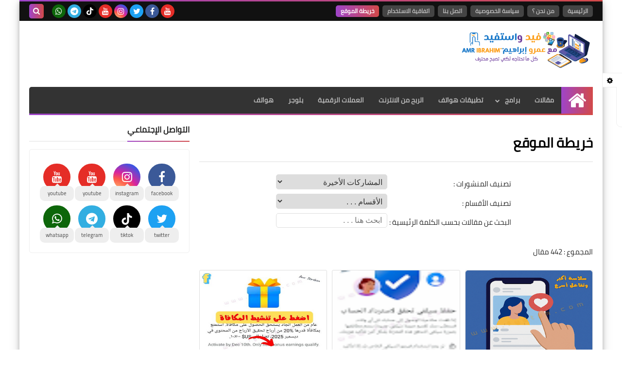

--- FILE ---
content_type: text/html; charset=utf-8
request_url: https://www.google.com/recaptcha/api2/aframe
body_size: 267
content:
<!DOCTYPE HTML><html><head><meta http-equiv="content-type" content="text/html; charset=UTF-8"></head><body><script nonce="7bTNBgjXASsPjp_UXwcctA">/** Anti-fraud and anti-abuse applications only. See google.com/recaptcha */ try{var clients={'sodar':'https://pagead2.googlesyndication.com/pagead/sodar?'};window.addEventListener("message",function(a){try{if(a.source===window.parent){var b=JSON.parse(a.data);var c=clients[b['id']];if(c){var d=document.createElement('img');d.src=c+b['params']+'&rc='+(localStorage.getItem("rc::a")?sessionStorage.getItem("rc::b"):"");window.document.body.appendChild(d);sessionStorage.setItem("rc::e",parseInt(sessionStorage.getItem("rc::e")||0)+1);localStorage.setItem("rc::h",'1769525709168');}}}catch(b){}});window.parent.postMessage("_grecaptcha_ready", "*");}catch(b){}</script></body></html>

--- FILE ---
content_type: text/javascript; charset=UTF-8
request_url: https://www.fydtuk.com/feeds/posts/summary?alt=json-in-script&max-results=0&orderby=published&callback=loadCategories
body_size: 953
content:
// API callback
loadCategories({"version":"1.0","encoding":"UTF-8","feed":{"xmlns":"http://www.w3.org/2005/Atom","xmlns$openSearch":"http://a9.com/-/spec/opensearchrss/1.0/","xmlns$blogger":"http://schemas.google.com/blogger/2008","xmlns$georss":"http://www.georss.org/georss","xmlns$gd":"http://schemas.google.com/g/2005","xmlns$thr":"http://purl.org/syndication/thread/1.0","id":{"$t":"tag:blogger.com,1999:blog-4557354309889900746"},"updated":{"$t":"2026-01-25T01:45:18.245+02:00"},"category":[{"term":"تطبيقات الموبايل"},{"term":"مقالات"},{"term":"برامج عامه"},{"term":"الربح من الانترنت"},{"term":"انترنت"},{"term":"هواتف وتابلت"},{"term":"ويندوز و أوفيس"},{"term":"واتس"},{"term":"العملات الرقمية"},{"term":"instagram"},{"term":"البرمجة"},{"term":"انستجرام"},{"term":"هواتف"},{"term":"بلوجر"},{"term":"واتس ويب"},{"term":"برامج عامة"}],"title":{"type":"text","$t":"فيد و أستفيد مع عمرو إبراهيم"},"subtitle":{"type":"html","$t":"مدونة عن التعليم , شروحات برامج , الربح من الفيسبوك , حل مشكلات صفحات الفيسبوك, يوتيوب , واتساب, الربح من الانترنت , تطبيقات , سوشيال ميديا"},"link":[{"rel":"http://schemas.google.com/g/2005#feed","type":"application/atom+xml","href":"https:\/\/www.fydtuk.com\/feeds\/posts\/summary"},{"rel":"self","type":"application/atom+xml","href":"https:\/\/www.blogger.com\/feeds\/4557354309889900746\/posts\/summary?alt=json-in-script\u0026max-results=0\u0026orderby=published"},{"rel":"alternate","type":"text/html","href":"https:\/\/www.fydtuk.com\/"},{"rel":"hub","href":"http://pubsubhubbub.appspot.com/"}],"author":[{"name":{"$t":"Amr Ibrahim"},"uri":{"$t":"http:\/\/www.blogger.com\/profile\/03099892079672581917"},"email":{"$t":"noreply@blogger.com"},"gd$image":{"rel":"http://schemas.google.com/g/2005#thumbnail","width":"32","height":"32","src":"\/\/blogger.googleusercontent.com\/img\/b\/R29vZ2xl\/AVvXsEhgn8AXqxbg71klZtU8UqvoAz32i6RM6f-WSJPqj1UTP-uiXUO23-XHxIMra0WagoVezl3VvzlK3zrj8_VtWesO5y09T84Pz-tWd00Z_ixAQ5Funro9mly4d0sEYGMkkLY\/s220\/217757777_214543444007178_29251913626089675_n.jpg"}}],"generator":{"version":"7.00","uri":"http://www.blogger.com","$t":"Blogger"},"openSearch$totalResults":{"$t":"442"},"openSearch$startIndex":{"$t":"1"},"openSearch$itemsPerPage":{"$t":"0"}}});

--- FILE ---
content_type: text/javascript; charset=UTF-8
request_url: https://www.fydtuk.com/feeds/posts/summary?alt=json-in-script&start-index=1&max-results=9&orderby=published&callback=loadToc
body_size: 6487
content:
// API callback
loadToc({"version":"1.0","encoding":"UTF-8","feed":{"xmlns":"http://www.w3.org/2005/Atom","xmlns$openSearch":"http://a9.com/-/spec/opensearchrss/1.0/","xmlns$blogger":"http://schemas.google.com/blogger/2008","xmlns$georss":"http://www.georss.org/georss","xmlns$gd":"http://schemas.google.com/g/2005","xmlns$thr":"http://purl.org/syndication/thread/1.0","id":{"$t":"tag:blogger.com,1999:blog-4557354309889900746"},"updated":{"$t":"2026-01-25T01:45:18.245+02:00"},"category":[{"term":"تطبيقات الموبايل"},{"term":"مقالات"},{"term":"برامج عامه"},{"term":"الربح من الانترنت"},{"term":"انترنت"},{"term":"هواتف وتابلت"},{"term":"ويندوز و أوفيس"},{"term":"واتس"},{"term":"العملات الرقمية"},{"term":"instagram"},{"term":"البرمجة"},{"term":"انستجرام"},{"term":"هواتف"},{"term":"بلوجر"},{"term":"واتس ويب"},{"term":"برامج عامة"}],"title":{"type":"text","$t":"فيد و أستفيد مع عمرو إبراهيم"},"subtitle":{"type":"html","$t":"مدونة عن التعليم , شروحات برامج , الربح من الفيسبوك , حل مشكلات صفحات الفيسبوك, يوتيوب , واتساب, الربح من الانترنت , تطبيقات , سوشيال ميديا"},"link":[{"rel":"http://schemas.google.com/g/2005#feed","type":"application/atom+xml","href":"https:\/\/www.fydtuk.com\/feeds\/posts\/summary"},{"rel":"self","type":"application/atom+xml","href":"https:\/\/www.blogger.com\/feeds\/4557354309889900746\/posts\/summary?alt=json-in-script\u0026max-results=9\u0026orderby=published"},{"rel":"alternate","type":"text/html","href":"https:\/\/www.fydtuk.com\/"},{"rel":"hub","href":"http://pubsubhubbub.appspot.com/"},{"rel":"next","type":"application/atom+xml","href":"https:\/\/www.blogger.com\/feeds\/4557354309889900746\/posts\/summary?alt=json-in-script\u0026start-index=10\u0026max-results=9\u0026orderby=published"}],"author":[{"name":{"$t":"Amr Ibrahim"},"uri":{"$t":"http:\/\/www.blogger.com\/profile\/03099892079672581917"},"email":{"$t":"noreply@blogger.com"},"gd$image":{"rel":"http://schemas.google.com/g/2005#thumbnail","width":"32","height":"32","src":"\/\/blogger.googleusercontent.com\/img\/b\/R29vZ2xl\/AVvXsEhgn8AXqxbg71klZtU8UqvoAz32i6RM6f-WSJPqj1UTP-uiXUO23-XHxIMra0WagoVezl3VvzlK3zrj8_VtWesO5y09T84Pz-tWd00Z_ixAQ5Funro9mly4d0sEYGMkkLY\/s220\/217757777_214543444007178_29251913626089675_n.jpg"}}],"generator":{"version":"7.00","uri":"http://www.blogger.com","$t":"Blogger"},"openSearch$totalResults":{"$t":"442"},"openSearch$startIndex":{"$t":"1"},"openSearch$itemsPerPage":{"$t":"9"},"entry":[{"id":{"$t":"tag:blogger.com,1999:blog-4557354309889900746.post-3397711045039399267"},"published":{"$t":"2025-12-05T14:44:00.004+02:00"},"updated":{"$t":"2025-12-05T15:30:59.346+02:00"},"title":{"type":"text","$t":"مكافأة الشكر من فيسبوك: فرصة ذهبية لزيادة دخل منشئ المحتوى."},"summary":{"type":"text","$t":"\u0026nbsp;\u0026nbsp;يبحث\u0026nbsp;منشئو المحتوى\u0026nbsp;دائمًا عن طرق لزيادة الأرباح من فيسبوك\u0026nbsp;وتحقيق\u0026nbsp;دخل إضافي من الإنترنت. ومع اقتراب موسم الأعياد ونهاية العام، تُطلق منصة فيسبوك مبادرة سخية ومُغرية للغاية:\u0026nbsp;مكافأة Holiday Thank You Bonus، وهي فرصة استثنائية لربح\u0026nbsp;$20\\%$\u0026nbsp;إضافية\u0026nbsp;على دخلك المعتاد. هذه المكافأة ليست مجرد لفتة تقدير، بل هي حافز قوي لتشجيع\u0026nbsp;أصحاب الصفحات المؤهلين\u0026"},"link":[{"rel":"replies","type":"application/atom+xml","href":"https:\/\/www.fydtuk.com\/feeds\/3397711045039399267\/comments\/default","title":"تعليقات الرسالة"},{"rel":"replies","type":"text/html","href":"https:\/\/www.fydtuk.com\/2025\/12\/facebookbonus.html#comment-form","title":"0 تعليقات"},{"rel":"edit","type":"application/atom+xml","href":"https:\/\/www.blogger.com\/feeds\/4557354309889900746\/posts\/default\/3397711045039399267"},{"rel":"self","type":"application/atom+xml","href":"https:\/\/www.blogger.com\/feeds\/4557354309889900746\/posts\/default\/3397711045039399267"},{"rel":"alternate","type":"text/html","href":"https:\/\/www.fydtuk.com\/2025\/12\/facebookbonus.html","title":"مكافأة الشكر من فيسبوك: فرصة ذهبية لزيادة دخل منشئ المحتوى."}],"author":[{"name":{"$t":"Amr Ibrahim"},"uri":{"$t":"http:\/\/www.blogger.com\/profile\/03099892079672581917"},"email":{"$t":"noreply@blogger.com"},"gd$image":{"rel":"http://schemas.google.com/g/2005#thumbnail","width":"32","height":"32","src":"\/\/blogger.googleusercontent.com\/img\/b\/R29vZ2xl\/AVvXsEhgn8AXqxbg71klZtU8UqvoAz32i6RM6f-WSJPqj1UTP-uiXUO23-XHxIMra0WagoVezl3VvzlK3zrj8_VtWesO5y09T84Pz-tWd00Z_ixAQ5Funro9mly4d0sEYGMkkLY\/s220\/217757777_214543444007178_29251913626089675_n.jpg"}}],"media$thumbnail":{"xmlns$media":"http://search.yahoo.com/mrss/","url":"https:\/\/blogger.googleusercontent.com\/img\/b\/R29vZ2xl\/AVvXsEjDA6uiKQF8QQ-byeN6OgMswStQaIpjThDtllD8Vvx7O7heEeCURGdX067croc5PGJvJMJZilbfLCFJE0s33abIS3EK5jdDlaI_q3QIVkOKtM_D-EsOoM-Lje0aP36BvBBlBTyjmweV4S8rWNrluSLa8h_GdIs-Ynz_REmZTtu57J2sHbK779588xOREWnC\/s72-c\/%D8%A7%D8%B6%D8%BA%D8%B7%20%D8%B9%D9%84%D9%89%20%D8%AA%D9%86%D8%B4%D9%8A%D8%B7%20%D8%A7%D9%84%D9%85%D9%83%D8%A7%D9%81%D8%A7%D8%A9.jpg","height":"72","width":"72"},"thr$total":{"$t":"0"}},{"id":{"$t":"tag:blogger.com,1999:blog-4557354309889900746.post-1920700856381425237"},"published":{"$t":"2025-11-29T23:16:00.001+02:00"},"updated":{"$t":"2025-12-17T15:35:47.714+02:00"},"title":{"type":"text","$t":"دليلك خطوة بخطوة لاستعادة حسابك على إنستغرام باستخدام فيديو السيلفي."},"summary":{"type":"text","$t":"\u0026nbsp;يُعد فقدان الوصول إلى حساب إنستغرام، سواء بسبب النسيان أو التعطيل أو الأسوأ من ذلك الاختراق، كابوسًا مزعجًا لملايين المستخدمين حول العالم. وفي ظل تزايد محاولات الاحتيال، عملت إنستغرام (ميتا) على تطوير آليات حماية واسترجاع أكثر ذكاءً. من هنا، ظهرت ميزة التحقق عبر فيديو السيلفي (Selfie Video Verification) كأحد أحدث وأقوى هذه التدابير الأمنية. هذه الميزة ليست مجرد التقاط صورة عادية، بل هي آلية"},"link":[{"rel":"replies","type":"application/atom+xml","href":"https:\/\/www.fydtuk.com\/feeds\/1920700856381425237\/comments\/default","title":"تعليقات الرسالة"},{"rel":"replies","type":"text/html","href":"https:\/\/www.fydtuk.com\/2025\/11\/SelfieVideoVerification.html#comment-form","title":"0 تعليقات"},{"rel":"edit","type":"application/atom+xml","href":"https:\/\/www.blogger.com\/feeds\/4557354309889900746\/posts\/default\/1920700856381425237"},{"rel":"self","type":"application/atom+xml","href":"https:\/\/www.blogger.com\/feeds\/4557354309889900746\/posts\/default\/1920700856381425237"},{"rel":"alternate","type":"text/html","href":"https:\/\/www.fydtuk.com\/2025\/11\/SelfieVideoVerification.html","title":"دليلك خطوة بخطوة لاستعادة حسابك على إنستغرام باستخدام فيديو السيلفي."}],"author":[{"name":{"$t":"Amr Ibrahim"},"uri":{"$t":"http:\/\/www.blogger.com\/profile\/03099892079672581917"},"email":{"$t":"noreply@blogger.com"},"gd$image":{"rel":"http://schemas.google.com/g/2005#thumbnail","width":"32","height":"32","src":"\/\/blogger.googleusercontent.com\/img\/b\/R29vZ2xl\/AVvXsEhgn8AXqxbg71klZtU8UqvoAz32i6RM6f-WSJPqj1UTP-uiXUO23-XHxIMra0WagoVezl3VvzlK3zrj8_VtWesO5y09T84Pz-tWd00Z_ixAQ5Funro9mly4d0sEYGMkkLY\/s220\/217757777_214543444007178_29251913626089675_n.jpg"}}],"media$thumbnail":{"xmlns$media":"http://search.yahoo.com/mrss/","url":"https:\/\/blogger.googleusercontent.com\/img\/b\/R29vZ2xl\/AVvXsEhJJz1-ghORE2zHdBKcRRM-Y1PoKWnv0yfbBeLkYS8yWjIu8dtqEcMkZjPBMWuZU5O9LUOPxTZabmzr7PR_Bj9HS6oG8UVxDP2cVbrve7cgwfF5FNAxL4K5DSTpTC5saRhzacKwykS-IDeBeYqXkAW7e0m48L5swZihfLHK19PWspaWRWV48Ax9jKl3rHJd\/s72-w269-h400-c\/%D8%AF%D9%84%D9%8A%D9%84%D9%83%20%D8%AE%D8%B7%D9%88%D8%A9%20%D8%A8%D8%AE%D8%B7%D9%88%D8%A9%20%D9%84%D8%A7%D8%B3%D8%AA%D8%B9%D8%A7%D8%AF%D8%A9%20%D8%AD%D8%B3%D8%A7%D8%A8%D9%83%20%D8%B9%D9%84%D9%89%20%D8%A5%D9%86%D8%B3%D8%AA%D8%BA%D8%B1%D8%A7%D9%85%20%D8%A8%D8%A7%D8%B3%D8%AA%D8%AE%D8%AF%D8%A7%D9%85%20%D9%81%D9%8A%D8%AF%D9%8A%D9%88%20%D8%A7%D9%84%D8%B3%D9%8A%D9%84%D9%81%D9%8A..png","height":"72","width":"72"},"thr$total":{"$t":"0"}},{"id":{"$t":"tag:blogger.com,1999:blog-4557354309889900746.post-5548570691109030969"},"published":{"$t":"2025-11-15T18:46:00.000+02:00"},"updated":{"$t":"2025-11-15T18:46:17.438+02:00"},"title":{"type":"text","$t":"ميزة الضغط المزدوج في فيسبوك… سلاسة أكبر وتفاعل أسرع"},"summary":{"type":"text","$t":"\u0026nbsp;في إطار سعيه المستمر لتطوير تجربة المستخدم وتحسين التفاعل على منصته، أطلق فيسبوك تحديثًا جديدًا يتيح للمستخدمين عمل إعجاب للصورة بمجرد الضغط عليها مرتين (Double Tap)، وهي ميزة شائعة في تطبيقات أخرى مثل إنستغرام. ويأتي هذا التحديث استجابة لتفضيلات المستخدمين الذين يبحثون عن طرق أسرع وأسهل للتفاعل مع المحتوى دون الحاجة للضغط على زر الإعجاب التقليدي.🔹 1. ما هو تحديث الضغط المزدوج الجديد في "},"link":[{"rel":"replies","type":"application/atom+xml","href":"https:\/\/www.fydtuk.com\/feeds\/5548570691109030969\/comments\/default","title":"تعليقات الرسالة"},{"rel":"replies","type":"text/html","href":"https:\/\/www.fydtuk.com\/2025\/11\/DoubleTapFacebook.html#comment-form","title":"0 تعليقات"},{"rel":"edit","type":"application/atom+xml","href":"https:\/\/www.blogger.com\/feeds\/4557354309889900746\/posts\/default\/5548570691109030969"},{"rel":"self","type":"application/atom+xml","href":"https:\/\/www.blogger.com\/feeds\/4557354309889900746\/posts\/default\/5548570691109030969"},{"rel":"alternate","type":"text/html","href":"https:\/\/www.fydtuk.com\/2025\/11\/DoubleTapFacebook.html","title":"ميزة الضغط المزدوج في فيسبوك… سلاسة أكبر وتفاعل أسرع"}],"author":[{"name":{"$t":"Amr Ibrahim"},"uri":{"$t":"http:\/\/www.blogger.com\/profile\/03099892079672581917"},"email":{"$t":"noreply@blogger.com"},"gd$image":{"rel":"http://schemas.google.com/g/2005#thumbnail","width":"32","height":"32","src":"\/\/blogger.googleusercontent.com\/img\/b\/R29vZ2xl\/AVvXsEhgn8AXqxbg71klZtU8UqvoAz32i6RM6f-WSJPqj1UTP-uiXUO23-XHxIMra0WagoVezl3VvzlK3zrj8_VtWesO5y09T84Pz-tWd00Z_ixAQ5Funro9mly4d0sEYGMkkLY\/s220\/217757777_214543444007178_29251913626089675_n.jpg"}}],"media$thumbnail":{"xmlns$media":"http://search.yahoo.com/mrss/","url":"https:\/\/blogger.googleusercontent.com\/img\/b\/R29vZ2xl\/AVvXsEgjzanCQ7Qc5DBfBtTYejmi-t4eQnkGjSioz5sVMhr869F8qOhMRfUQUF3Wq6zbeoHzC2-LKsO10B9xuPAZQ5imk5crcA9NWsKca_6wwXQDp8gadId-RFLveoDreaNI58JItwXadZ9h5OmaHk2LXEHR-8s8XvrT1AjZvJUY46TGSKqq4dK0Q5OMioQ7rVb_\/s72-c\/%D9%85%D9%8A%D8%B2%D8%A9%20%D8%A7%D9%84%D8%B6%D8%BA%D8%B7%20%D8%A7%D9%84%D9%85%D8%B2%D8%AF%D9%88%D8%AC%20%D9%81%D9%8A%20%D9%81%D9%8A%D8%B3%D8%A8%D9%88%D9%83.png","height":"72","width":"72"},"thr$total":{"$t":"0"}},{"id":{"$t":"tag:blogger.com,1999:blog-4557354309889900746.post-7532592139340526426"},"published":{"$t":"2025-11-11T20:04:00.002+02:00"},"updated":{"$t":"2025-11-11T20:04:34.661+02:00"},"title":{"type":"text","$t":"ميزة جديدة من يوتيوب تغيّر مستقبل قناتك تمامًا: اكتشفها وفعّلها الآن!"},"summary":{"type":"text","$t":"\u0026nbsp;💡 ميزة جديدة من يوتيوب تغيّر مستقبل قناتك تمامًا: اكتشفها وفعّلها الآن!\nفي عالم مليء بالمنافسة الشرسة على مشاهدات اليوتيوب، تصبح أي إضافة أو تحديث من المنصة فرصة ذهبية يجب اقتناصها فورًا. فكل ميزة جديدة يطلقها يوتيوب لا تهدف فقط إلى تسهيل حياة صناع المحتوى، بل قد تكون الفارق الحقيقي بين قناة مغمورة وقناة ناجحة تتصدر نتائج البحث وتوصيات المشاهدة.\nومؤخرًا، أطلق يوتيوب ميزة جديدة مذهلة بدأت "},"link":[{"rel":"replies","type":"application/atom+xml","href":"https:\/\/www.fydtuk.com\/feeds\/7532592139340526426\/comments\/default","title":"تعليقات الرسالة"},{"rel":"replies","type":"text/html","href":"https:\/\/www.fydtuk.com\/2025\/11\/blog-post_11.html#comment-form","title":"0 تعليقات"},{"rel":"edit","type":"application/atom+xml","href":"https:\/\/www.blogger.com\/feeds\/4557354309889900746\/posts\/default\/7532592139340526426"},{"rel":"self","type":"application/atom+xml","href":"https:\/\/www.blogger.com\/feeds\/4557354309889900746\/posts\/default\/7532592139340526426"},{"rel":"alternate","type":"text/html","href":"https:\/\/www.fydtuk.com\/2025\/11\/blog-post_11.html","title":"ميزة جديدة من يوتيوب تغيّر مستقبل قناتك تمامًا: اكتشفها وفعّلها الآن!"}],"author":[{"name":{"$t":"Unknown"},"email":{"$t":"noreply@blogger.com"},"gd$image":{"rel":"http://schemas.google.com/g/2005#thumbnail","width":"16","height":"16","src":"https:\/\/img1.blogblog.com\/img\/b16-rounded.gif"}}],"media$thumbnail":{"xmlns$media":"http://search.yahoo.com/mrss/","url":"https:\/\/blogger.googleusercontent.com\/img\/b\/R29vZ2xl\/AVvXsEhisYXsG6evml5lVhG0wIMyLCdDfMcny_ZYVPV4Sj9QVAgySuVayUhDXh2J1nQX8Nv5GEVdlx5toUNv_kkQv0HeA_i45oqBGryAJOHCbeRPS9M8mhH17sIowW7ezZRLZdpwHFQqDFkZe_YFdIsXkifrejCzdlny05wvALIm2kFgjy95_xdKaCp7G-RiwaA2\/s72-w640-h640-c\/Gemini_Generated_Image_ruw038ruw038ruw0.png","height":"72","width":"72"},"thr$total":{"$t":"0"}},{"id":{"$t":"tag:blogger.com,1999:blog-4557354309889900746.post-1932152251558322077"},"published":{"$t":"2025-11-11T20:00:00.003+02:00"},"updated":{"$t":"2025-11-11T20:00:53.812+02:00"},"title":{"type":"text","$t":"كيف تدير صفحة فيسبوك باحترافية في 2026: دليل شامل لتجنب الأخطاء وتحقيق الأرباح بثبات"},"summary":{"type":"text","$t":"\u0026nbsp;سادسًا: مراقبة أدوات تحقيق الأرباح (Monetization Tools)\nحتى لو كانت صفحتك مفعلة للربح، من المهم أن تفحص بشكل دوري قسم تحقيق الأرباح.\nاضغط على “تحقيق الأرباح” داخل لوحة المعلومات الاحترافية، وستظهر لك حالة الحساب.\nطالما ترى الرسالة الخضراء “الأرباح تعمل بدون مشاكل” فهذا يعني أن كل شيء سليم.\nلكن أحيانًا يظهر تنبيه يفيد بأن “تحقيق الأرباح محدود”.\nفي هذه الحالة، السبب غالبًا يكون وجود فيديو "},"link":[{"rel":"replies","type":"application/atom+xml","href":"https:\/\/www.fydtuk.com\/feeds\/1932152251558322077\/comments\/default","title":"تعليقات الرسالة"},{"rel":"replies","type":"text/html","href":"https:\/\/www.fydtuk.com\/2025\/11\/2026_11.html#comment-form","title":"0 تعليقات"},{"rel":"edit","type":"application/atom+xml","href":"https:\/\/www.blogger.com\/feeds\/4557354309889900746\/posts\/default\/1932152251558322077"},{"rel":"self","type":"application/atom+xml","href":"https:\/\/www.blogger.com\/feeds\/4557354309889900746\/posts\/default\/1932152251558322077"},{"rel":"alternate","type":"text/html","href":"https:\/\/www.fydtuk.com\/2025\/11\/2026_11.html","title":"كيف تدير صفحة فيسبوك باحترافية في 2026: دليل شامل لتجنب الأخطاء وتحقيق الأرباح بثبات"}],"author":[{"name":{"$t":"Unknown"},"email":{"$t":"noreply@blogger.com"},"gd$image":{"rel":"http://schemas.google.com/g/2005#thumbnail","width":"16","height":"16","src":"https:\/\/img1.blogblog.com\/img\/b16-rounded.gif"}}],"media$thumbnail":{"xmlns$media":"http://search.yahoo.com/mrss/","url":"https:\/\/blogger.googleusercontent.com\/img\/b\/R29vZ2xl\/AVvXsEiZO3wGW80LdedOEn7s4EQIE0qWWgsIlJZ0ukLj5nljXpCe0bqziZj56DtzuKWJvZjVJAwmsnVBglkNCJbfVNKYNf3AeD-DpHcySgeVtYn2rqWi4C6cwYQrJDOd3DECuBk6M3K5_IGZQyYw8-JRvD99CIfIe714l7yrt2uTWxBbXRkzfyJaF7mkzj-v7tzc\/s72-w640-h640-c\/Gemini_Generated_Image_5i8xar5i8xar5i8x.png","height":"72","width":"72"},"thr$total":{"$t":"0"}},{"id":{"$t":"tag:blogger.com,1999:blog-4557354309889900746.post-1128197343534148092"},"published":{"$t":"2025-11-09T22:00:17.186+02:00"},"updated":{"$t":"2025-11-09T22:00:54.881+02:00"},"title":{"type":"text","$t":"حل نهائي لمشكلة تقييد الربح من فيسبوك: خطوات عملية لاستعادة الأرباح بسهولة"},"summary":{"type":"text","$t":"\u0026nbsp;حل نهائي لمشكلة تقييد الربح من فيسبوك: خطوات عملية لاستعادة الأرباح بسهولة\nيعاني كثير من منشئي المحتوى على فيسبوك من مشكلة تقييد الأرباح (Restricted Monetization)، سواء كان ذلك بسبب محتوى غير أصلي أو انتهاك سياسات فيسبوك أو مشاكل الملكية الفكرية ومعايير المجتمع. هذه المشكلة أصبحت شائعة في الفترة الأخيرة وأدت إلى توقف الربح لبعض الصفحات، مما يثير القلق عند أصحابها. في هذا المقال، سنقدّم دليل"},"link":[{"rel":"replies","type":"application/atom+xml","href":"https:\/\/www.fydtuk.com\/feeds\/1128197343534148092\/comments\/default","title":"تعليقات الرسالة"},{"rel":"replies","type":"text/html","href":"https:\/\/www.fydtuk.com\/2025\/11\/blog-post_9.html#comment-form","title":"0 تعليقات"},{"rel":"edit","type":"application/atom+xml","href":"https:\/\/www.blogger.com\/feeds\/4557354309889900746\/posts\/default\/1128197343534148092"},{"rel":"self","type":"application/atom+xml","href":"https:\/\/www.blogger.com\/feeds\/4557354309889900746\/posts\/default\/1128197343534148092"},{"rel":"alternate","type":"text/html","href":"https:\/\/www.fydtuk.com\/2025\/11\/blog-post_9.html","title":"حل نهائي لمشكلة تقييد الربح من فيسبوك: خطوات عملية لاستعادة الأرباح بسهولة"}],"author":[{"name":{"$t":"Unknown"},"email":{"$t":"noreply@blogger.com"},"gd$image":{"rel":"http://schemas.google.com/g/2005#thumbnail","width":"16","height":"16","src":"https:\/\/img1.blogblog.com\/img\/b16-rounded.gif"}}],"media$thumbnail":{"xmlns$media":"http://search.yahoo.com/mrss/","url":"https:\/\/blogger.googleusercontent.com\/img\/b\/R29vZ2xl\/AVvXsEhMoRY7h0Q359AH1eQdFxrdvCFwMk6ckNwwQVBsiiqN6DlaLUoBYmreICjtZTwQAEUeedaS83Od4ugXI_0n8GAXtiz0hfJQIbcAen5DspkBvuTLGOKKmUQRATD12bByNOTVlQiZwYAx_94HMzVCT5m07kvX2HZw316uiHOCMyrL9e81XP99mOntdm6CX3nj\/s72-w640-h640-c\/Gemini_Generated_Image_dkfhphdkfhphdkfh.png","height":"72","width":"72"},"thr$total":{"$t":"0"}},{"id":{"$t":"tag:blogger.com,1999:blog-4557354309889900746.post-5513224168475347958"},"published":{"$t":"2025-11-09T21:56:00.002+02:00"},"updated":{"$t":"2025-11-09T21:56:19.570+02:00"},"title":{"type":"text","$t":"اكتشف المكافأة الإضافية من فيسبوك: طريقك لمضاعفة الأرباح في 2025!"},"summary":{"type":"text","$t":"\u0026nbsp;اكتشف المكافأة الإضافية من فيسبوك: طريقك لمضاعفة الأرباح في 2025!\nفي السنوات الأخيرة، تحولت منصة فيسبوك من مجرد موقع تواصل اجتماعي إلى منصة متكاملة لصناعة المحتوى والربح الإلكتروني. ومع المنافسة الشرسة من منصات أخرى مثل تيك توك ويوتيوب، بدأ فيسبوك يطور أدواته بشكل متسارع، ويطلق برامج جديدة لتحفيز صُنّاع المحتوى على البقاء والنشر النشط داخل المنصة.\nواحدة من أهم هذه الأدوات التي أثارت اهتمام "},"link":[{"rel":"replies","type":"application/atom+xml","href":"https:\/\/www.fydtuk.com\/feeds\/5513224168475347958\/comments\/default","title":"تعليقات الرسالة"},{"rel":"replies","type":"text/html","href":"https:\/\/www.fydtuk.com\/2025\/11\/2025_9.html#comment-form","title":"0 تعليقات"},{"rel":"edit","type":"application/atom+xml","href":"https:\/\/www.blogger.com\/feeds\/4557354309889900746\/posts\/default\/5513224168475347958"},{"rel":"self","type":"application/atom+xml","href":"https:\/\/www.blogger.com\/feeds\/4557354309889900746\/posts\/default\/5513224168475347958"},{"rel":"alternate","type":"text/html","href":"https:\/\/www.fydtuk.com\/2025\/11\/2025_9.html","title":"اكتشف المكافأة الإضافية من فيسبوك: طريقك لمضاعفة الأرباح في 2025!"}],"author":[{"name":{"$t":"Unknown"},"email":{"$t":"noreply@blogger.com"},"gd$image":{"rel":"http://schemas.google.com/g/2005#thumbnail","width":"16","height":"16","src":"https:\/\/img1.blogblog.com\/img\/b16-rounded.gif"}}],"media$thumbnail":{"xmlns$media":"http://search.yahoo.com/mrss/","url":"https:\/\/blogger.googleusercontent.com\/img\/b\/R29vZ2xl\/AVvXsEi0xnBorN3Izcq-uMM4RUAWWDuZuGgurZ_XuX-HcXqspA-UsGhOAm3__UFAdVZ-IVI4cv51hU9v0-jZV108s6Hff026nhZC9ILAmGF4uVSPxtJb2dffi0Oq5e60B4LsamSnHVVt3cfrOPF2m-Ti2Drs70O_a8jPNY8iZA5gcaYcvyvTmslsBdYxmpEyt7gb\/s72-w640-h640-c\/Gemini_Generated_Image_b0yyaob0yyaob0yy.png","height":"72","width":"72"},"thr$total":{"$t":"0"}},{"id":{"$t":"tag:blogger.com,1999:blog-4557354309889900746.post-1780493203897967629"},"published":{"$t":"2025-11-06T05:19:00.001+02:00"},"updated":{"$t":"2025-11-06T05:19:13.961+02:00"},"title":{"type":"text","$t":"طرق التواصل مع دعم فيسبوك 2026: دليلك الكامل لحل المشكلات واستعادة الحسابات وتفعيل الأرباح"},"summary":{"type":"text","$t":"💡 المقدمةفي عالم يعتمد بشكل كبير على فيسبوك كمنصة عمل وتسويق وربح، أصبح التواصل مع دعم فيسبوك (Facebook Support) ضرورة لكل صانع محتوى أو صاحب صفحة.\nفقد يتعرض المستخدم لتوقف صفحة فجأة، أو رفض تحقيق الدخل، أو مشكلات في الإعلانات أو الحسابات الإدارية. وهنا يبدأ السؤال الصعب: إزاي أكلم دعم فيسبوك؟في 2026، حدثت تغييرات كبيرة في طرق التواصل مع الدعم الفني، فأصبحت أكثر تنظيمًا ودقة، لكنها تحتاج إلى "},"link":[{"rel":"replies","type":"application/atom+xml","href":"https:\/\/www.fydtuk.com\/feeds\/1780493203897967629\/comments\/default","title":"تعليقات الرسالة"},{"rel":"replies","type":"text/html","href":"https:\/\/www.fydtuk.com\/2025\/11\/2026_96.html#comment-form","title":"0 تعليقات"},{"rel":"edit","type":"application/atom+xml","href":"https:\/\/www.blogger.com\/feeds\/4557354309889900746\/posts\/default\/1780493203897967629"},{"rel":"self","type":"application/atom+xml","href":"https:\/\/www.blogger.com\/feeds\/4557354309889900746\/posts\/default\/1780493203897967629"},{"rel":"alternate","type":"text/html","href":"https:\/\/www.fydtuk.com\/2025\/11\/2026_96.html","title":"طرق التواصل مع دعم فيسبوك 2026: دليلك الكامل لحل المشكلات واستعادة الحسابات وتفعيل الأرباح"}],"author":[{"name":{"$t":"Unknown"},"email":{"$t":"noreply@blogger.com"},"gd$image":{"rel":"http://schemas.google.com/g/2005#thumbnail","width":"16","height":"16","src":"https:\/\/img1.blogblog.com\/img\/b16-rounded.gif"}}],"media$thumbnail":{"xmlns$media":"http://search.yahoo.com/mrss/","url":"https:\/\/blogger.googleusercontent.com\/img\/b\/R29vZ2xl\/AVvXsEiIJRtkPWxYw63OGLA3JHJBm0CUDaXoplNNPr-BexeDxAX06H7r1o8iLCZraJcqYtuEa7LO_5T3oV_AgI9ESLETqNNG6q23GqN3xmrQMO3_vUVGQ7Z0Un-Xek0JwvFiNhKIniqxyRvcwmJ2trPl5KHCXk6e67aV0KjtJUXEDDD_59xwqPCQJrzPKk5uAWLR\/s72-w640-h640-c\/Gemini_Generated_Image_b6i968b6i968b6i9.png","height":"72","width":"72"},"thr$total":{"$t":"0"}},{"id":{"$t":"tag:blogger.com,1999:blog-4557354309889900746.post-5057652913546231636"},"published":{"$t":"2025-11-06T05:16:00.001+02:00"},"updated":{"$t":"2025-11-06T05:16:07.344+02:00"},"title":{"type":"text","$t":"\"المحتوى الأصلي في منصات التواصل الاجتماعي: طريقك للربح والاستمرارية في 2026\""},"summary":{"type":"text","$t":"\u0026nbsp;💡 المقدمة\nفي عالمٍ أصبح فيه المحتوى هو العملة الذهبية، لم يعد النجاح على منصات التواصل الاجتماعي مجرد صدفة أو ضربة حظ. فالمعادلة تغيّرت تمامًا مع نهاية 2025 وبداية 2026، حيث بدأت خوارزميات “فيسبوك” و”إنستغرام” و”يوتيوب” و”تيك توك” تُكافئ المحتوى الأصلي على حساب المحتوى المنسوخ أو المكرر.\nلكن ما هو المقصود بالمحتوى الأصلي؟ وكيف يمكن لصنّاع المحتوى تحويله إلى مصدر دخل ثابت ومستدام؟\nهذا ما "},"link":[{"rel":"replies","type":"application/atom+xml","href":"https:\/\/www.fydtuk.com\/feeds\/5057652913546231636\/comments\/default","title":"تعليقات الرسالة"},{"rel":"replies","type":"text/html","href":"https:\/\/www.fydtuk.com\/2025\/11\/2026_6.html#comment-form","title":"0 تعليقات"},{"rel":"edit","type":"application/atom+xml","href":"https:\/\/www.blogger.com\/feeds\/4557354309889900746\/posts\/default\/5057652913546231636"},{"rel":"self","type":"application/atom+xml","href":"https:\/\/www.blogger.com\/feeds\/4557354309889900746\/posts\/default\/5057652913546231636"},{"rel":"alternate","type":"text/html","href":"https:\/\/www.fydtuk.com\/2025\/11\/2026_6.html","title":"\"المحتوى الأصلي في منصات التواصل الاجتماعي: طريقك للربح والاستمرارية في 2026\""}],"author":[{"name":{"$t":"Unknown"},"email":{"$t":"noreply@blogger.com"},"gd$image":{"rel":"http://schemas.google.com/g/2005#thumbnail","width":"16","height":"16","src":"https:\/\/img1.blogblog.com\/img\/b16-rounded.gif"}}],"media$thumbnail":{"xmlns$media":"http://search.yahoo.com/mrss/","url":"https:\/\/blogger.googleusercontent.com\/img\/b\/R29vZ2xl\/AVvXsEhFddfwcAMddnq7up_BjSZM34_zpfYoBKEDtoxNVJsne5jbBiu5gLjM5PNe56_yLyscm8mHLUfkcEN5PZmcveXq6PEUFRMUkJAXjH3jZz4LHes-7gUvaZV5wItr_cnjHEtKg6ARjD5jy8eCu9T_ACejTR3-h6fzMW_gnkUPYINgLaEU3XxVT78AZ5FY1q7m\/s72-w640-h640-c\/Gemini_Generated_Image_d8b9y1d8b9y1d8b9.png","height":"72","width":"72"},"thr$total":{"$t":"0"}}]}});

--- FILE ---
content_type: application/javascript; charset=utf-8
request_url: https://raw.githack.com/didorahim/arabes1/master/new.index.js
body_size: 9573
content:
/* ARABES1
 * https://www.arabes1.com */
document.write;var loadToc,loadCategories,_toc={init:function(){var cfg={homePage:window.location.origin,maxResults:9,numChars:270,thumbWidth:350,thumbHeight:95,navText:"المزيد &#9660;",resetToc:"أنتقل الى جميع المقالات",noImage:"[data-uri]",loading:"<span>أنتظر قليلا . . .</span>",counting:"<div>أنتظر قليلا . . .</div>",searching:"<span>بحث . . .</span>"},w=window,d=document,el=function(id){return d.getElementById(id);},o={a:el('feed-order'),b:el('label-sorter').parentNode,c:el('post-searcher'),d:el('feed-q'),e:el('result-desc'),f:el('feed-container'),g:el('feed-nav'),h:d.getElementsByTagName('head')[0],i:0,j:null,k:'published',l:0,m:""},fn={a:function(){old=el('temporer-script');old.parentNode.removeChild(old);},b:function(param){var script=d.createElement('script');script.type="text/javascript";script.id="temporer-script";script.src=param;if(el('temporer-script'))fn.a();o.h.appendChild(script);},c:function(mode,tag,order){o.i++;o.e.innerHTML=cfg.counting;o.g.innerHTML=cfg[mode==1?"searching":"loading"];if(mode===0){fn.b(tag!==null?cfg.homePage+'/feeds/posts/summary/-/'+ tag+'?alt=json-in-script&start-index='+((o.i*cfg.maxResults)+ 1)+'&max-results='+ cfg.maxResults+'&orderby='+ order+'&callback=loadToc':cfg.homePage+'/feeds/posts/summary?alt=json-in-script&start-index='+((o.i*cfg.maxResults)+ 1)+'&max-results='+ cfg.maxResults+'&orderby='+ order+'&callback=loadToc');}else if(mode==1){fn.b(cfg.homePage+'/feeds/posts/summary?alt=json-in-script&start-index='+((o.i*cfg.maxResults)+ 1)+'&max-results='+ cfg.maxResults+'&q='+ tag+'&orderby='+ order+'&callback=loadToc');}
o.j=(tag!==null)?tag:null;o.l=mode;o.a.disabled=true;o.b.children[0].disabled=true;},d:function(json){var _h;o.g.innerHTML="";o.e.innerHTML=o.l==1?'<span>نتائج البحث عن الكلمة الرئيسية<b>&#8220;'+ o.m+'&#8221;</b> ('+ json.feed.openSearch$totalResults.$t+' النتائج)</span>':'<div>المجموع :  '+ json.feed.openSearch$totalResults.$t+' مقال</div>';if("entry"in json.feed){var a=json.feed.entry,b,c,_d,e="0 Komentar",f="",g;for(var i=0;i<cfg.maxResults;i++){if(i==a.length)break;b=a[i].title.$t;_d=("summary"in a[i])?a[i].summary.$t.replace(/<br ?\/?>/ig," ").replace(/<(.*?)>/g,"").replace(/<iframe/ig,"").substring(0,cfg.numChars):"";g=("media$thumbnail"in a[i])?a[i].media$thumbnail.url.replace(/.*?:\/\//g , "//").replace(/\/s[0-9]+\-c/,"\/s"+ cfg.thumbWidth+""):cfg.noImage.replace(/\/s[0-9]+\-c/,"\/s"+ cfg.thumbWidth+"");for(var j=0,jen=a[i].link.length;j<jen;j++){c=(a[i].link[j].rel=="alternate")?a[i].link[j].href:"#";}
for(var k=0,ken=a[i].link.length;k<ken;k++){if(a[i].link[k].rel=="replies"&&a[i].link[k].type=="text/html"){e=a[i].link[k].title;break;}}
_h=d.createElement('li');_h.innerHTML='<div class="inner"><img style="width:'+ cfg.thumbWidth+'px;height:'+ cfg.thumbHeight+'px;" src="'+ g+'" alt="'+ b+'"><a class="toc-title" href="'+ c+'" target="_blank" title="'+ b+'">'+ b+'</a><div class="news-text"><div>'+ _d+'&hellip;</div><br style="clear:both;"><a class="btn btn-primary btn-sm toc-read" href="'+c+'" target="_blank" title="إقرأ المزيد">إقرأ المزيد</a></div></div>';o.f.appendChild(_h);}
_h=d.createElement('a');_h.href='#load-more';_h.innerHTML=cfg.navText;_h.onclick=function(){fn.c(o.l,o.j,o.k);return false;};}else{_h=d.createElement('a');_h.href='#reset-content';_h.innerHTML=cfg.resetToc;_h.onclick=function(){o.i=-1;o.e.innerHTML=cfg.counting;o.f.innerHTML="";fn.c(0,null,'published');o.a.innerHTML=o.a.innerHTML;o.b.children[0].innerHTML=o.b.children[0].innerHTML;return false;};}
o.g.appendChild(_h);o.a.disabled=false;o.b.children[0].disabled=false;},e:function(json){var a=json.feed.category,b='<select id="label-sorter"><option value="" selected disabled>الأقسام . . . </option>';for(var i=0,len=a.length;i<len;i++){b+='<option value="'+ encodeURIComponent(a[i].term)+'">'+ a[i].term.toLowerCase()+'</option>';}
b+='</select>';o.b.innerHTML=b;o.b.children[0].onchange=function(){o.i=-1;o.f.innerHTML="";o.g.innerHTML=cfg.loading;fn.c(0,this.value,o.k);};}};loadToc=fn.d;loadCategories=fn.e;fn.b(cfg.homePage+'/feeds/posts/summary?alt=json-in-script&start-index='+(o.i+ 1)+'&max-results='+ cfg.maxResults+'&orderby=published&callback=loadToc');fn.b(cfg.homePage+'/feeds/posts/summary?alt=json-in-script&max-results=0&orderby=published&callback=loadCategories');o.a.onchange=function(){o.i=-1;o.f.innerHTML="";o.g.innerHTML=cfg.counting;o.b.children[0].innerHTML=o.b.children[0].innerHTML;fn.c(0,null,this.value);o.k=this.value;};o.c.onsubmit=function(){o.i=-1;o.f.innerHTML="";o.m=o.d.value;fn.c(1,o.d.value,o.k);return false;};}};_toc.init();
